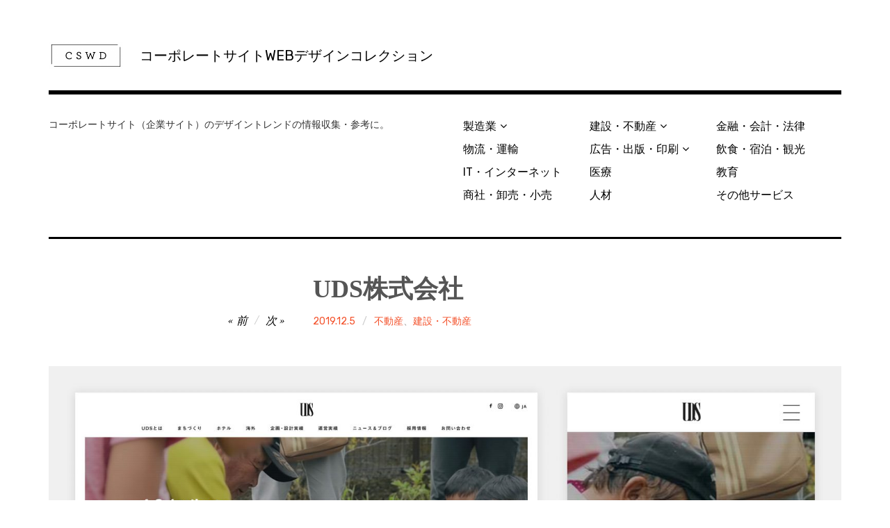

--- FILE ---
content_type: text/html; charset=UTF-8
request_url: https://c-s-w-d.com/2019/12/uds/
body_size: 48231
content:
<!DOCTYPE html>
<html class="no-js" lang="ja"
	prefix="og: https://ogp.me/ns#" >
<head>
<meta charset="UTF-8">
<meta name="viewport" content="width=device-width, initial-scale=1">
<link rel="profile" href="http://gmpg.org/xfn/11">
<link rel="pingback" href="https://c-s-w-d.com/wp/xmlrpc.php">
<title>UDS株式会社 − コーポレートサイトWEBデザインコレクション</title>

		<!-- All in One SEO 4.1.2.3 -->
		<meta name="description" content="UDS株式会社（不動産開発・運営・東京都渋谷区）のコーポレートサイトWebデザインをピックアップ。企業サイト／ホームページ制作の際のデザインや構成の参考に。"/>
		<link rel="canonical" href="https://c-s-w-d.com/2019/12/uds/" />
		<meta property="og:site_name" content="コーポレートサイトWEBデザインコレクション" />
		<meta property="og:type" content="article" />
		<meta property="og:title" content="UDS株式会社 − コーポレートサイトWEBデザインコレクション" />
		<meta property="og:description" content="UDS株式会社（不動産開発・運営・東京都渋谷区）のコーポレートサイトWebデザインをピックアップ。企業サイト／ホームページ制作の際のデザインや構成の参考に。" />
		<meta property="og:url" content="https://c-s-w-d.com/2019/12/uds/" />
		<meta property="og:image" content="https://c-s-w-d.com/wp/wp-content/uploads/2019/12/uds.jpg" />
		<meta property="og:image:secure_url" content="https://c-s-w-d.com/wp/wp-content/uploads/2019/12/uds.jpg" />
		<meta property="og:image:width" content="2400" />
		<meta property="og:image:height" content="1414" />
		<meta property="article:published_time" content="2019-12-05T08:23:41Z" />
		<meta property="article:modified_time" content="2020-01-06T11:53:33Z" />
		<meta name="twitter:card" content="summary_large_image" />
		<meta name="twitter:domain" content="c-s-w-d.com" />
		<meta name="twitter:title" content="UDS株式会社 − コーポレートサイトWEBデザインコレクション" />
		<meta name="twitter:description" content="UDS株式会社（不動産開発・運営・東京都渋谷区）のコーポレートサイトWebデザインをピックアップ。企業サイト／ホームページ制作の際のデザインや構成の参考に。" />
		<meta name="twitter:image" content="https://c-s-w-d.com/wp/wp-content/uploads/2019/12/uds.jpg" />
		<script type="application/ld+json" class="aioseo-schema">
			{"@context":"https:\/\/schema.org","@graph":[{"@type":"WebSite","@id":"https:\/\/c-s-w-d.com\/#website","url":"https:\/\/c-s-w-d.com\/","name":"\u30b3\u30fc\u30dd\u30ec\u30fc\u30c8\u30b5\u30a4\u30c8WEB\u30c7\u30b6\u30a4\u30f3\u30b3\u30ec\u30af\u30b7\u30e7\u30f3","description":"\u30b3\u30fc\u30dd\u30ec\u30fc\u30c8\u30b5\u30a4\u30c8\uff08\u4f01\u696d\u30b5\u30a4\u30c8\uff09\u306e\u30c7\u30b6\u30a4\u30f3\u30c8\u30ec\u30f3\u30c9\u306e\u60c5\u5831\u53ce\u96c6\u30fb\u53c2\u8003\u306b\u3002","publisher":{"@id":"https:\/\/c-s-w-d.com\/#organization"}},{"@type":"Organization","@id":"https:\/\/c-s-w-d.com\/#organization","name":"\u30b3\u30fc\u30dd\u30ec\u30fc\u30c8\u30b5\u30a4\u30c8WEB\u30c7\u30b6\u30a4\u30f3\u30b3\u30ec\u30af\u30b7\u30e7\u30f3","url":"https:\/\/c-s-w-d.com\/","logo":{"@type":"ImageObject","@id":"https:\/\/c-s-w-d.com\/#organizationLogo","url":"https:\/\/c-s-w-d.com\/wp\/wp-content\/uploads\/2019\/12\/cropped-logo_cswd-4.png","width":"213","height":"80"},"image":{"@id":"https:\/\/c-s-w-d.com\/#organizationLogo"}},{"@type":"BreadcrumbList","@id":"https:\/\/c-s-w-d.com\/2019\/12\/uds\/#breadcrumblist","itemListElement":[{"@type":"ListItem","@id":"https:\/\/c-s-w-d.com\/#listItem","position":"1","item":{"@type":"WebPage","@id":"https:\/\/c-s-w-d.com\/","name":"\u30db\u30fc\u30e0","description":"\u4f01\u696d\/\u30b3\u30fc\u30dd\u30ec\u30fc\u30c8\u30b5\u30a4\u30c8\u306eWeb\u30b5\u30a4\u30c8\u5236\u4f5c\u30fb\u30ea\u30cb\u30e5\u30fc\u30a2\u30eb\u306a\u3069\u306e\u969b\u306b\u30c7\u30b6\u30a4\u30f3\u3084\u69cb\u6210\u306e\u53c2\u8003\u306b\u306a\u308a\u305d\u3046\u306a\u4f1a\u793e\u30db\u30fc\u30e0\u30da\u30fc\u30b8\u306e\u4e8b\u4f8b\u3092\u30d4\u30c3\u30af\u30a2\u30c3\u30d7\u3059\u308b\u30ae\u30e3\u30e9\u30ea\u30fc\u30b5\u30a4\u30c8\u3067\u3059\u3002\u696d\u754c\u3084\u4f01\u696d\u898f\u6a21\u304b\u3089\u63a2\u3059\u3053\u3068\u3082\u3067\u304d\u307e\u3059\u3002","url":"https:\/\/c-s-w-d.com\/"},"nextItem":"https:\/\/c-s-w-d.com\/2019\/#listItem"},{"@type":"ListItem","@id":"https:\/\/c-s-w-d.com\/2019\/#listItem","position":"2","item":{"@type":"WebPage","@id":"https:\/\/c-s-w-d.com\/2019\/","name":"2019","url":"https:\/\/c-s-w-d.com\/2019\/"},"nextItem":"https:\/\/c-s-w-d.com\/2019\/12\/#listItem","previousItem":"https:\/\/c-s-w-d.com\/#listItem"},{"@type":"ListItem","@id":"https:\/\/c-s-w-d.com\/2019\/12\/#listItem","position":"3","item":{"@type":"WebPage","@id":"https:\/\/c-s-w-d.com\/2019\/12\/","name":"December","url":"https:\/\/c-s-w-d.com\/2019\/12\/"},"nextItem":"https:\/\/c-s-w-d.com\/2019\/12\/uds\/#listItem","previousItem":"https:\/\/c-s-w-d.com\/2019\/#listItem"},{"@type":"ListItem","@id":"https:\/\/c-s-w-d.com\/2019\/12\/uds\/#listItem","position":"4","item":{"@type":"WebPage","@id":"https:\/\/c-s-w-d.com\/2019\/12\/uds\/","name":"UDS\u682a\u5f0f\u4f1a\u793e","description":"UDS\u682a\u5f0f\u4f1a\u793e\uff08\u4e0d\u52d5\u7523\u958b\u767a\u30fb\u904b\u55b6\u30fb\u6771\u4eac\u90fd\u6e0b\u8c37\u533a\uff09\u306e\u30b3\u30fc\u30dd\u30ec\u30fc\u30c8\u30b5\u30a4\u30c8Web\u30c7\u30b6\u30a4\u30f3\u3092\u30d4\u30c3\u30af\u30a2\u30c3\u30d7\u3002\u4f01\u696d\u30b5\u30a4\u30c8\uff0f\u30db\u30fc\u30e0\u30da\u30fc\u30b8\u5236\u4f5c\u306e\u969b\u306e\u30c7\u30b6\u30a4\u30f3\u3084\u69cb\u6210\u306e\u53c2\u8003\u306b\u3002","url":"https:\/\/c-s-w-d.com\/2019\/12\/uds\/"},"previousItem":"https:\/\/c-s-w-d.com\/2019\/12\/#listItem"}]},{"@type":"Person","@id":"https:\/\/c-s-w-d.com\/author\/thythyc-s-w-d\/#author","url":"https:\/\/c-s-w-d.com\/author\/thythyc-s-w-d\/","name":"thythy@c-s-w-d","image":{"@type":"ImageObject","@id":"https:\/\/c-s-w-d.com\/2019\/12\/uds\/#authorImage","url":"https:\/\/secure.gravatar.com\/avatar\/e110fc00d7968e4aab9f654c3c88771d?s=96&d=mm&r=g","width":"96","height":"96","caption":"thythy@c-s-w-d"}},{"@type":"WebPage","@id":"https:\/\/c-s-w-d.com\/2019\/12\/uds\/#webpage","url":"https:\/\/c-s-w-d.com\/2019\/12\/uds\/","name":"UDS\u682a\u5f0f\u4f1a\u793e \u2212 \u30b3\u30fc\u30dd\u30ec\u30fc\u30c8\u30b5\u30a4\u30c8WEB\u30c7\u30b6\u30a4\u30f3\u30b3\u30ec\u30af\u30b7\u30e7\u30f3","description":"UDS\u682a\u5f0f\u4f1a\u793e\uff08\u4e0d\u52d5\u7523\u958b\u767a\u30fb\u904b\u55b6\u30fb\u6771\u4eac\u90fd\u6e0b\u8c37\u533a\uff09\u306e\u30b3\u30fc\u30dd\u30ec\u30fc\u30c8\u30b5\u30a4\u30c8Web\u30c7\u30b6\u30a4\u30f3\u3092\u30d4\u30c3\u30af\u30a2\u30c3\u30d7\u3002\u4f01\u696d\u30b5\u30a4\u30c8\uff0f\u30db\u30fc\u30e0\u30da\u30fc\u30b8\u5236\u4f5c\u306e\u969b\u306e\u30c7\u30b6\u30a4\u30f3\u3084\u69cb\u6210\u306e\u53c2\u8003\u306b\u3002","inLanguage":"ja","isPartOf":{"@id":"https:\/\/c-s-w-d.com\/#website"},"breadcrumb":{"@id":"https:\/\/c-s-w-d.com\/2019\/12\/uds\/#breadcrumblist"},"author":"https:\/\/c-s-w-d.com\/2019\/12\/uds\/#author","creator":"https:\/\/c-s-w-d.com\/2019\/12\/uds\/#author","image":{"@type":"ImageObject","@id":"https:\/\/c-s-w-d.com\/#mainImage","url":"https:\/\/c-s-w-d.com\/wp\/wp-content\/uploads\/2019\/12\/uds.jpg","width":"2400","height":"1414"},"primaryImageOfPage":{"@id":"https:\/\/c-s-w-d.com\/2019\/12\/uds\/#mainImage"},"datePublished":"2019-12-05T08:23:41+09:00","dateModified":"2020-01-06T11:53:33+09:00"},{"@type":"Article","@id":"https:\/\/c-s-w-d.com\/2019\/12\/uds\/#article","name":"UDS\u682a\u5f0f\u4f1a\u793e \u2212 \u30b3\u30fc\u30dd\u30ec\u30fc\u30c8\u30b5\u30a4\u30c8WEB\u30c7\u30b6\u30a4\u30f3\u30b3\u30ec\u30af\u30b7\u30e7\u30f3","description":"UDS\u682a\u5f0f\u4f1a\u793e\uff08\u4e0d\u52d5\u7523\u958b\u767a\u30fb\u904b\u55b6\u30fb\u6771\u4eac\u90fd\u6e0b\u8c37\u533a\uff09\u306e\u30b3\u30fc\u30dd\u30ec\u30fc\u30c8\u30b5\u30a4\u30c8Web\u30c7\u30b6\u30a4\u30f3\u3092\u30d4\u30c3\u30af\u30a2\u30c3\u30d7\u3002\u4f01\u696d\u30b5\u30a4\u30c8\uff0f\u30db\u30fc\u30e0\u30da\u30fc\u30b8\u5236\u4f5c\u306e\u969b\u306e\u30c7\u30b6\u30a4\u30f3\u3084\u69cb\u6210\u306e\u53c2\u8003\u306b\u3002","headline":"UDS\u682a\u5f0f\u4f1a\u793e","author":{"@id":"https:\/\/c-s-w-d.com\/author\/thythyc-s-w-d\/#author"},"publisher":{"@id":"https:\/\/c-s-w-d.com\/#organization"},"datePublished":"2019-12-05T08:23:41+09:00","dateModified":"2020-01-06T11:53:33+09:00","articleSection":"\u4e0d\u52d5\u7523, \u5efa\u8a2d\u30fb\u4e0d\u52d5\u7523, black, \u52d5\u753b, \u5927\u4f01\u696d","mainEntityOfPage":{"@id":"https:\/\/c-s-w-d.com\/2019\/12\/uds\/#webpage"},"isPartOf":{"@id":"https:\/\/c-s-w-d.com\/2019\/12\/uds\/#webpage"},"image":{"@type":"ImageObject","@id":"https:\/\/c-s-w-d.com\/#articleImage","url":"https:\/\/c-s-w-d.com\/wp\/wp-content\/uploads\/2019\/12\/uds.jpg","width":"2400","height":"1414"}}]}
		</script>
		<script type="text/javascript" >
			window.ga=window.ga||function(){(ga.q=ga.q||[]).push(arguments)};ga.l=+new Date;
			ga('create', "UA-11196337-9", 'auto');
			ga('send', 'pageview');
		</script>
		<script async src="https://www.google-analytics.com/analytics.js"></script>
		<!-- All in One SEO -->

<script>document.documentElement.className = document.documentElement.className.replace("no-js","js");</script>
<link rel='dns-prefetch' href='//fonts.googleapis.com' />
<link rel="alternate" type="application/rss+xml" title="コーポレートサイトWEBデザインコレクション &raquo; フィード" href="https://c-s-w-d.com/feed/" />
<link rel="alternate" type="application/rss+xml" title="コーポレートサイトWEBデザインコレクション &raquo; コメントフィード" href="https://c-s-w-d.com/comments/feed/" />
<link rel='stylesheet' id='wp-block-library-css' href='https://c-s-w-d.com/wp/wp-includes/css/dist/block-library/style.min.css?ver=6.6.4' type='text/css' media='all' />
<style id='wp-block-library-inline-css' type='text/css'>
.has-text-align-justify{text-align:justify;}
</style>
<link rel='stylesheet' id='mediaelement-css' href='https://c-s-w-d.com/wp/wp-includes/js/mediaelement/mediaelementplayer-legacy.min.css?ver=4.2.17' type='text/css' media='all' />
<link rel='stylesheet' id='wp-mediaelement-css' href='https://c-s-w-d.com/wp/wp-includes/js/mediaelement/wp-mediaelement.min.css?ver=6.6.4' type='text/css' media='all' />
<style id='classic-theme-styles-inline-css' type='text/css'>
/*! This file is auto-generated */
.wp-block-button__link{color:#fff;background-color:#32373c;border-radius:9999px;box-shadow:none;text-decoration:none;padding:calc(.667em + 2px) calc(1.333em + 2px);font-size:1.125em}.wp-block-file__button{background:#32373c;color:#fff;text-decoration:none}
</style>
<style id='global-styles-inline-css' type='text/css'>
:root{--wp--preset--aspect-ratio--square: 1;--wp--preset--aspect-ratio--4-3: 4/3;--wp--preset--aspect-ratio--3-4: 3/4;--wp--preset--aspect-ratio--3-2: 3/2;--wp--preset--aspect-ratio--2-3: 2/3;--wp--preset--aspect-ratio--16-9: 16/9;--wp--preset--aspect-ratio--9-16: 9/16;--wp--preset--color--black: #000000;--wp--preset--color--cyan-bluish-gray: #abb8c3;--wp--preset--color--white: #ffffff;--wp--preset--color--pale-pink: #f78da7;--wp--preset--color--vivid-red: #cf2e2e;--wp--preset--color--luminous-vivid-orange: #ff6900;--wp--preset--color--luminous-vivid-amber: #fcb900;--wp--preset--color--light-green-cyan: #7bdcb5;--wp--preset--color--vivid-green-cyan: #00d084;--wp--preset--color--pale-cyan-blue: #8ed1fc;--wp--preset--color--vivid-cyan-blue: #0693e3;--wp--preset--color--vivid-purple: #9b51e0;--wp--preset--gradient--vivid-cyan-blue-to-vivid-purple: linear-gradient(135deg,rgba(6,147,227,1) 0%,rgb(155,81,224) 100%);--wp--preset--gradient--light-green-cyan-to-vivid-green-cyan: linear-gradient(135deg,rgb(122,220,180) 0%,rgb(0,208,130) 100%);--wp--preset--gradient--luminous-vivid-amber-to-luminous-vivid-orange: linear-gradient(135deg,rgba(252,185,0,1) 0%,rgba(255,105,0,1) 100%);--wp--preset--gradient--luminous-vivid-orange-to-vivid-red: linear-gradient(135deg,rgba(255,105,0,1) 0%,rgb(207,46,46) 100%);--wp--preset--gradient--very-light-gray-to-cyan-bluish-gray: linear-gradient(135deg,rgb(238,238,238) 0%,rgb(169,184,195) 100%);--wp--preset--gradient--cool-to-warm-spectrum: linear-gradient(135deg,rgb(74,234,220) 0%,rgb(151,120,209) 20%,rgb(207,42,186) 40%,rgb(238,44,130) 60%,rgb(251,105,98) 80%,rgb(254,248,76) 100%);--wp--preset--gradient--blush-light-purple: linear-gradient(135deg,rgb(255,206,236) 0%,rgb(152,150,240) 100%);--wp--preset--gradient--blush-bordeaux: linear-gradient(135deg,rgb(254,205,165) 0%,rgb(254,45,45) 50%,rgb(107,0,62) 100%);--wp--preset--gradient--luminous-dusk: linear-gradient(135deg,rgb(255,203,112) 0%,rgb(199,81,192) 50%,rgb(65,88,208) 100%);--wp--preset--gradient--pale-ocean: linear-gradient(135deg,rgb(255,245,203) 0%,rgb(182,227,212) 50%,rgb(51,167,181) 100%);--wp--preset--gradient--electric-grass: linear-gradient(135deg,rgb(202,248,128) 0%,rgb(113,206,126) 100%);--wp--preset--gradient--midnight: linear-gradient(135deg,rgb(2,3,129) 0%,rgb(40,116,252) 100%);--wp--preset--font-size--small: 13px;--wp--preset--font-size--medium: 20px;--wp--preset--font-size--large: 36px;--wp--preset--font-size--x-large: 42px;--wp--preset--spacing--20: 0.44rem;--wp--preset--spacing--30: 0.67rem;--wp--preset--spacing--40: 1rem;--wp--preset--spacing--50: 1.5rem;--wp--preset--spacing--60: 2.25rem;--wp--preset--spacing--70: 3.38rem;--wp--preset--spacing--80: 5.06rem;--wp--preset--shadow--natural: 6px 6px 9px rgba(0, 0, 0, 0.2);--wp--preset--shadow--deep: 12px 12px 50px rgba(0, 0, 0, 0.4);--wp--preset--shadow--sharp: 6px 6px 0px rgba(0, 0, 0, 0.2);--wp--preset--shadow--outlined: 6px 6px 0px -3px rgba(255, 255, 255, 1), 6px 6px rgba(0, 0, 0, 1);--wp--preset--shadow--crisp: 6px 6px 0px rgba(0, 0, 0, 1);}:where(.is-layout-flex){gap: 0.5em;}:where(.is-layout-grid){gap: 0.5em;}body .is-layout-flex{display: flex;}.is-layout-flex{flex-wrap: wrap;align-items: center;}.is-layout-flex > :is(*, div){margin: 0;}body .is-layout-grid{display: grid;}.is-layout-grid > :is(*, div){margin: 0;}:where(.wp-block-columns.is-layout-flex){gap: 2em;}:where(.wp-block-columns.is-layout-grid){gap: 2em;}:where(.wp-block-post-template.is-layout-flex){gap: 1.25em;}:where(.wp-block-post-template.is-layout-grid){gap: 1.25em;}.has-black-color{color: var(--wp--preset--color--black) !important;}.has-cyan-bluish-gray-color{color: var(--wp--preset--color--cyan-bluish-gray) !important;}.has-white-color{color: var(--wp--preset--color--white) !important;}.has-pale-pink-color{color: var(--wp--preset--color--pale-pink) !important;}.has-vivid-red-color{color: var(--wp--preset--color--vivid-red) !important;}.has-luminous-vivid-orange-color{color: var(--wp--preset--color--luminous-vivid-orange) !important;}.has-luminous-vivid-amber-color{color: var(--wp--preset--color--luminous-vivid-amber) !important;}.has-light-green-cyan-color{color: var(--wp--preset--color--light-green-cyan) !important;}.has-vivid-green-cyan-color{color: var(--wp--preset--color--vivid-green-cyan) !important;}.has-pale-cyan-blue-color{color: var(--wp--preset--color--pale-cyan-blue) !important;}.has-vivid-cyan-blue-color{color: var(--wp--preset--color--vivid-cyan-blue) !important;}.has-vivid-purple-color{color: var(--wp--preset--color--vivid-purple) !important;}.has-black-background-color{background-color: var(--wp--preset--color--black) !important;}.has-cyan-bluish-gray-background-color{background-color: var(--wp--preset--color--cyan-bluish-gray) !important;}.has-white-background-color{background-color: var(--wp--preset--color--white) !important;}.has-pale-pink-background-color{background-color: var(--wp--preset--color--pale-pink) !important;}.has-vivid-red-background-color{background-color: var(--wp--preset--color--vivid-red) !important;}.has-luminous-vivid-orange-background-color{background-color: var(--wp--preset--color--luminous-vivid-orange) !important;}.has-luminous-vivid-amber-background-color{background-color: var(--wp--preset--color--luminous-vivid-amber) !important;}.has-light-green-cyan-background-color{background-color: var(--wp--preset--color--light-green-cyan) !important;}.has-vivid-green-cyan-background-color{background-color: var(--wp--preset--color--vivid-green-cyan) !important;}.has-pale-cyan-blue-background-color{background-color: var(--wp--preset--color--pale-cyan-blue) !important;}.has-vivid-cyan-blue-background-color{background-color: var(--wp--preset--color--vivid-cyan-blue) !important;}.has-vivid-purple-background-color{background-color: var(--wp--preset--color--vivid-purple) !important;}.has-black-border-color{border-color: var(--wp--preset--color--black) !important;}.has-cyan-bluish-gray-border-color{border-color: var(--wp--preset--color--cyan-bluish-gray) !important;}.has-white-border-color{border-color: var(--wp--preset--color--white) !important;}.has-pale-pink-border-color{border-color: var(--wp--preset--color--pale-pink) !important;}.has-vivid-red-border-color{border-color: var(--wp--preset--color--vivid-red) !important;}.has-luminous-vivid-orange-border-color{border-color: var(--wp--preset--color--luminous-vivid-orange) !important;}.has-luminous-vivid-amber-border-color{border-color: var(--wp--preset--color--luminous-vivid-amber) !important;}.has-light-green-cyan-border-color{border-color: var(--wp--preset--color--light-green-cyan) !important;}.has-vivid-green-cyan-border-color{border-color: var(--wp--preset--color--vivid-green-cyan) !important;}.has-pale-cyan-blue-border-color{border-color: var(--wp--preset--color--pale-cyan-blue) !important;}.has-vivid-cyan-blue-border-color{border-color: var(--wp--preset--color--vivid-cyan-blue) !important;}.has-vivid-purple-border-color{border-color: var(--wp--preset--color--vivid-purple) !important;}.has-vivid-cyan-blue-to-vivid-purple-gradient-background{background: var(--wp--preset--gradient--vivid-cyan-blue-to-vivid-purple) !important;}.has-light-green-cyan-to-vivid-green-cyan-gradient-background{background: var(--wp--preset--gradient--light-green-cyan-to-vivid-green-cyan) !important;}.has-luminous-vivid-amber-to-luminous-vivid-orange-gradient-background{background: var(--wp--preset--gradient--luminous-vivid-amber-to-luminous-vivid-orange) !important;}.has-luminous-vivid-orange-to-vivid-red-gradient-background{background: var(--wp--preset--gradient--luminous-vivid-orange-to-vivid-red) !important;}.has-very-light-gray-to-cyan-bluish-gray-gradient-background{background: var(--wp--preset--gradient--very-light-gray-to-cyan-bluish-gray) !important;}.has-cool-to-warm-spectrum-gradient-background{background: var(--wp--preset--gradient--cool-to-warm-spectrum) !important;}.has-blush-light-purple-gradient-background{background: var(--wp--preset--gradient--blush-light-purple) !important;}.has-blush-bordeaux-gradient-background{background: var(--wp--preset--gradient--blush-bordeaux) !important;}.has-luminous-dusk-gradient-background{background: var(--wp--preset--gradient--luminous-dusk) !important;}.has-pale-ocean-gradient-background{background: var(--wp--preset--gradient--pale-ocean) !important;}.has-electric-grass-gradient-background{background: var(--wp--preset--gradient--electric-grass) !important;}.has-midnight-gradient-background{background: var(--wp--preset--gradient--midnight) !important;}.has-small-font-size{font-size: var(--wp--preset--font-size--small) !important;}.has-medium-font-size{font-size: var(--wp--preset--font-size--medium) !important;}.has-large-font-size{font-size: var(--wp--preset--font-size--large) !important;}.has-x-large-font-size{font-size: var(--wp--preset--font-size--x-large) !important;}
:where(.wp-block-post-template.is-layout-flex){gap: 1.25em;}:where(.wp-block-post-template.is-layout-grid){gap: 1.25em;}
:where(.wp-block-columns.is-layout-flex){gap: 2em;}:where(.wp-block-columns.is-layout-grid){gap: 2em;}
:root :where(.wp-block-pullquote){font-size: 1.5em;line-height: 1.6;}
</style>
<link rel='stylesheet' id='rebalance-fonts-css' href='https://fonts.googleapis.com/css?family=Rubik%3A400%2C500%2C700%2C900%2C400italic%2C700italic%7CLibre+Baskerville%3A700%2C900%2C400italic&#038;subset=latin%2Clatin-ext' type='text/css' media='all' />
<link rel='stylesheet' id='font-awesome-css' href='https://c-s-w-d.com/wp/wp-content/themes/rebalance/font-awesome/font-awesome.css?ver=20151022' type='text/css' media='all' />
<link rel='stylesheet' id='rebalance-style-css' href='https://c-s-w-d.com/wp/wp-content/themes/rebalance/style.css?ver=6.6.4' type='text/css' media='all' />
<style id='rebalance-style-inline-css' type='text/css'>
.entry-meta .author { clip: rect(1px, 1px, 1px, 1px); height: 1px; position: absolute; overflow: hidden; width: 1px; }
</style>
<link rel='stylesheet' id='jetpack_css-css' href='https://c-s-w-d.com/wp/wp-content/plugins/jetpack/css/jetpack.css?ver=10.0.2' type='text/css' media='all' />
<script type="text/javascript" src="https://c-s-w-d.com/wp/wp-includes/js/jquery/jquery.min.js?ver=3.7.1" id="jquery-core-js"></script>
<script type="text/javascript" src="https://c-s-w-d.com/wp/wp-includes/js/jquery/jquery-migrate.min.js?ver=3.4.1" id="jquery-migrate-js"></script>
<link rel="https://api.w.org/" href="https://c-s-w-d.com/wp-json/" /><link rel="alternate" title="JSON" type="application/json" href="https://c-s-w-d.com/wp-json/wp/v2/posts/165" /><link rel="EditURI" type="application/rsd+xml" title="RSD" href="https://c-s-w-d.com/wp/xmlrpc.php?rsd" />
<meta name="generator" content="WordPress 6.6.4" />
<link rel='shortlink' href='https://c-s-w-d.com/?p=165' />
<link rel="alternate" title="oEmbed (JSON)" type="application/json+oembed" href="https://c-s-w-d.com/wp-json/oembed/1.0/embed?url=https%3A%2F%2Fc-s-w-d.com%2F2019%2F12%2Fuds%2F" />
<link rel="alternate" title="oEmbed (XML)" type="text/xml+oembed" href="https://c-s-w-d.com/wp-json/oembed/1.0/embed?url=https%3A%2F%2Fc-s-w-d.com%2F2019%2F12%2Fuds%2F&#038;format=xml" />
<style type='text/css'>img#wpstats{display:none}</style>
					<style type="text/css">
				/* If html does not have either class, do not show lazy loaded images. */
				html:not( .jetpack-lazy-images-js-enabled ):not( .js ) .jetpack-lazy-image {
					display: none;
				}
			</style>
			<script>
				document.documentElement.classList.add(
					'jetpack-lazy-images-js-enabled'
				);
			</script>
		<link rel="icon" href="https://c-s-w-d.com/wp/wp-content/uploads/2019/12/cropped-favicon-32x32.png" sizes="32x32" />
<link rel="icon" href="https://c-s-w-d.com/wp/wp-content/uploads/2019/12/cropped-favicon-192x192.png" sizes="192x192" />
<link rel="apple-touch-icon" href="https://c-s-w-d.com/wp/wp-content/uploads/2019/12/cropped-favicon-180x180.png" />
<meta name="msapplication-TileImage" content="https://c-s-w-d.com/wp/wp-content/uploads/2019/12/cropped-favicon-270x270.png" />
		<style type="text/css" id="wp-custom-css">
			body{font-family: "Rubik", "Yu Gothic Medium", "游ゴシック Medium", YuGothic, "游ゴシック体", "ヒラギノ角ゴ Pro W3", "メイリオ", sans-serif;}
.card .entry-content{display:none;}
.site-footer .site-info{display:none;}
.site-title{font-size:20px; line-height:1.4; font-family: "Rubik", "Yu Gothic Medium", "游ゴシック Medium", YuGothic, "游ゴシック体", "ヒラギノ角ゴ Pro W3", "メイリオ", sans-serif; font-weight:normal; color:#333;}
.site-description{font-style:normal;font-size:14px;font-family:"ヒラギノ明朝 ProN W3", "Hiragino Mincho ProN", 游明朝, YuMincho, HG明朝E, "ＭＳ Ｐ明朝", "ＭＳ 明朝", serif; color:#333;}
h1, h2, h3, h4, h5, h6{font-family:"ヒラギノ明朝 ProN W3", "Hiragino Mincho ProN", 游明朝, YuMincho, HG明朝E, "ＭＳ Ｐ明朝", "ＭＳ 明朝", serif;}
.card .entry-title{font-size:18px;}
.textwidget p{font-size:14px;line-height:1.6;}
#infinite-handle span button{background:#eee; padding:8px 0;}
#infinite-handle span button:focus, #infinite-handle span button:hover{background:#e1e1e1; padding:8px 0;}
.company_name{font-weight:bold;font-size:18px;margin-bottom:20px;}
.company_profile {margin-bottom:30px;}
.company_profile dl{overflow:hidden;margin:0 0 10px 0;width:100%;font-size:15px;}
.company_profile dl dt{float:left;width:110px;}
.company_profile dl dd{margin-bottom:0;}
.company_profile_color_square{float:left;width:14px;height:14px;margin:4px 6px 0 0;}
.site-logo, .custom-logo { height: 40px; width: auto;}
.entry-meta .entry-tags {font-size:13px;}		</style>
		</head>

<body class="post-template-default single single-post postid-165 single-format-standard wp-custom-logo author-hidden">
<div id="page" class="site">
	<a class="skip-link screen-reader-text" href="#content">コンテンツへ移動</a>

	<header id="masthead" class="site-header" role="banner">
		<div class="col-width header-wrap">
						<div class="site-heading">
				<div class="site-branding">
					<a href="https://c-s-w-d.com/" class="custom-logo-link" rel="home"><img width="213" height="80" src="https://c-s-w-d.com/wp/wp-content/uploads/2019/12/cropped-logo_cswd-4.png" class="custom-logo jetpack-lazy-image" alt="コーポレートサイトWEBデザインコレクション" decoding="async" data-lazy-src="https://c-s-w-d.com/wp/wp-content/uploads/2019/12/cropped-logo_cswd-4.png?is-pending-load=1" srcset="[data-uri]" /></a>											<p class="site-title"><a href="https://c-s-w-d.com/" rel="home">コーポレートサイトWEBデザインコレクション</a></p>
									</div><!-- .site-branding -->
							</div><!-- .site-heading -->
		</div>
		<div class="col-width sub-header-wrap">

							<p class="site-description">コーポレートサイト（企業サイト）のデザイントレンドの情報収集・参考に。</p>
			
						<nav id="site-navigation" class="main-navigation" role="navigation">
				<button class="menu-toggle" aria-controls="header-menu" aria-expanded="false" data-close-text="閉じる">メニュー</button>
				<div class="menu-%e6%a5%ad%e7%a8%ae-container"><ul id="header-menu" class="menu"><li id="menu-item-48" class="menu-item menu-item-type-taxonomy menu-item-object-category menu-item-has-children menu-item-48"><a href="https://c-s-w-d.com/category/manufacturing/">製造業</a>
<ul class="sub-menu">
	<li id="menu-item-49" class="menu-item menu-item-type-taxonomy menu-item-object-category menu-item-49"><a href="https://c-s-w-d.com/category/manufacturing/machine/">機械・各種機器</a></li>
	<li id="menu-item-119" class="menu-item menu-item-type-taxonomy menu-item-object-category menu-item-119"><a href="https://c-s-w-d.com/category/manufacturing/steel_metal/">鉄鋼・金属</a></li>
	<li id="menu-item-169" class="menu-item menu-item-type-taxonomy menu-item-object-category menu-item-169"><a href="https://c-s-w-d.com/category/manufacturing/chemical/">化学製品</a></li>
	<li id="menu-item-200" class="menu-item menu-item-type-taxonomy menu-item-object-category menu-item-200"><a href="https://c-s-w-d.com/category/manufacturing/textile_apparel/">繊維・衣料</a></li>
	<li id="menu-item-201" class="menu-item menu-item-type-taxonomy menu-item-object-category menu-item-201"><a href="https://c-s-w-d.com/category/manufacturing/food/">食品</a></li>
	<li id="menu-item-274" class="menu-item menu-item-type-taxonomy menu-item-object-category menu-item-274"><a href="https://c-s-w-d.com/category/manufacturing/others/">その他製造業</a></li>
</ul>
</li>
<li id="menu-item-35" class="menu-item menu-item-type-taxonomy menu-item-object-category menu-item-35"><a href="https://c-s-w-d.com/category/logistics/">物流・運輸</a></li>
<li id="menu-item-36" class="menu-item menu-item-type-taxonomy menu-item-object-category menu-item-36"><a href="https://c-s-w-d.com/category/it_internet/">IT・インターネット</a></li>
<li id="menu-item-120" class="menu-item menu-item-type-taxonomy menu-item-object-category menu-item-120"><a href="https://c-s-w-d.com/category/trade_wholesale_retail/">商社・卸売・小売</a></li>
<li id="menu-item-128" class="menu-item menu-item-type-taxonomy menu-item-object-category current-post-ancestor current-menu-parent current-post-parent menu-item-has-children menu-item-128"><a href="https://c-s-w-d.com/category/construction_real-estate/">建設・不動産</a>
<ul class="sub-menu">
	<li id="menu-item-131" class="menu-item menu-item-type-taxonomy menu-item-object-category menu-item-131"><a href="https://c-s-w-d.com/category/construction_real-estate/construction/">建設</a></li>
	<li id="menu-item-555" class="menu-item menu-item-type-taxonomy menu-item-object-category menu-item-555"><a href="https://c-s-w-d.com/category/construction_real-estate/%e5%bb%ba%e7%af%89%e3%83%bb%e8%a8%ad%e8%a8%88/">建築・設計</a></li>
	<li id="menu-item-130" class="menu-item menu-item-type-taxonomy menu-item-object-category current-post-ancestor current-menu-parent current-post-parent menu-item-130"><a href="https://c-s-w-d.com/category/construction_real-estate/real-estate/">不動産</a></li>
</ul>
</li>
<li id="menu-item-255" class="menu-item menu-item-type-taxonomy menu-item-object-category menu-item-has-children menu-item-255"><a href="https://c-s-w-d.com/category/ad_pub_print/">広告・出版・印刷</a>
<ul class="sub-menu">
	<li id="menu-item-114" class="menu-item menu-item-type-taxonomy menu-item-object-category menu-item-114"><a href="https://c-s-w-d.com/category/ad_pub_print/advertise_design/">広告・デザイン</a></li>
	<li id="menu-item-256" class="menu-item menu-item-type-taxonomy menu-item-object-category menu-item-256"><a href="https://c-s-w-d.com/category/ad_pub_print/pub_print/">出版・印刷</a></li>
	<li id="menu-item-770" class="menu-item menu-item-type-taxonomy menu-item-object-category menu-item-770"><a href="https://c-s-w-d.com/category/ad_pub_print/sp_marketing/">販促・マーケティング</a></li>
</ul>
</li>
<li id="menu-item-113" class="menu-item menu-item-type-taxonomy menu-item-object-category menu-item-113"><a href="https://c-s-w-d.com/category/medical-care/">医療</a></li>
<li id="menu-item-129" class="menu-item menu-item-type-taxonomy menu-item-object-category menu-item-129"><a href="https://c-s-w-d.com/category/hr/">人材</a></li>
<li id="menu-item-415" class="menu-item menu-item-type-taxonomy menu-item-object-category menu-item-415"><a href="https://c-s-w-d.com/category/finance_account_law/">金融・会計・法律</a></li>
<li id="menu-item-425" class="menu-item menu-item-type-taxonomy menu-item-object-category menu-item-425"><a href="https://c-s-w-d.com/category/restaurant_hotel_tourism/">飲食・宿泊・観光</a></li>
<li id="menu-item-441" class="menu-item menu-item-type-taxonomy menu-item-object-category menu-item-441"><a href="https://c-s-w-d.com/category/education/">教育</a></li>
<li id="menu-item-727" class="menu-item menu-item-type-taxonomy menu-item-object-category menu-item-727"><a href="https://c-s-w-d.com/category/service/">その他サービス</a></li>
</ul></div>			</nav><!-- #site-navigation -->
			
		</div><!-- .col-width -->
	</header><!-- #masthead -->

	<div id="content" class="site-content clear">
		<div class="col-width">

	<div id="primary" class="content-area">
		<main id="main" class="site-main" role="main">

		
			
<article id="post-165" class="post-165 post type-post status-publish format-standard has-post-thumbnail hentry category-real-estate category-construction_real-estate tag-black tag-38 tag-11 clear-fix ">

	<header class="entry-header">
		<h1 class="entry-title">UDS株式会社</h1>
		<div class="entry-meta">
			<span class="author vcard"><a class="url fn n" href="https://c-s-w-d.com/author/thythyc-s-w-d/">thythy@c-s-w-d</a></span><span class="entry-tags-date"><a href="https://c-s-w-d.com/2019/12/uds/" rel="bookmark"><time class="entry-date published" datetime="2019-12-05T17:23:41+09:00">2019.12.5</time><time class="updated" datetime="2020-01-06T20:53:33+09:00">2020.1.6</time></a></span><span class="entry-categories"><a href="https://c-s-w-d.com/category/construction_real-estate/real-estate/" rel="tag">不動産</a>、<a href="https://c-s-w-d.com/category/construction_real-estate/" rel="tag">建設・不動産</a></span>		</div><!-- .entry-meta -->

		
	<nav class="navigation post-navigation" aria-label="投稿">
		<h2 class="screen-reader-text">投稿ナビゲーション</h2>
		<div class="nav-links"><div class="nav-previous"><a href="https://c-s-w-d.com/2019/12/mitsuboshi-shokai/" rel="prev"><span class="meta-nav" aria-hidden="true">前</span></a></div><div class="nav-next"><a href="https://c-s-w-d.com/2019/12/sou/" rel="next"><span class="meta-nav" aria-hidden="true">次</span></a></div></div>
	</nav>	</header><!-- .entry-header -->

		<div class="post-hero-image clear-fix">
		<figure class="entry-image">
			<img width="2400" height="1414" src="https://c-s-w-d.com/wp/wp-content/uploads/2019/12/uds.jpg" class="attachment-full size-full wp-post-image jetpack-lazy-image" alt="UDS株式会社" decoding="async" data-lazy-srcset="https://c-s-w-d.com/wp/wp-content/uploads/2019/12/uds.jpg 2400w, https://c-s-w-d.com/wp/wp-content/uploads/2019/12/uds-300x177.jpg 300w, https://c-s-w-d.com/wp/wp-content/uploads/2019/12/uds-1024x603.jpg 1024w, https://c-s-w-d.com/wp/wp-content/uploads/2019/12/uds-768x452.jpg 768w, https://c-s-w-d.com/wp/wp-content/uploads/2019/12/uds-1536x905.jpg 1536w, https://c-s-w-d.com/wp/wp-content/uploads/2019/12/uds-2048x1207.jpg 2048w, https://c-s-w-d.com/wp/wp-content/uploads/2019/12/uds-720x424.jpg 720w, https://c-s-w-d.com/wp/wp-content/uploads/2019/12/uds-560x330.jpg 560w" data-lazy-sizes="(max-width: 2400px) 100vw, 2400px" data-lazy-src="https://c-s-w-d.com/wp/wp-content/uploads/2019/12/uds.jpg?is-pending-load=1" srcset="[data-uri]" />		</figure>
	</div><!-- .post-hero-image -->
	
	<div class="entry-content">
		
<div class="company_name"><a href="https://www.uds-net.co.jp/" target="_blank" rel="noopener noreferrer">UDS株式会社</a></div>
<div class="company_profile">
<dl>
<dt>英語社名</dt>
<dd>UDS Ltd.</dd>
</dl>
<div class="company_profile">
<dl>
<dt>業種</dt>
<dd>不動産開発・運営</dd>
</dl>
<dl>
<dt>所在地</dt>
<dd>東京都渋谷区</dd>
</dl>
<dl>
<dt>設立年</dt>
<dd>2009年</dd>
</dl>
<dl>
<dt>資本金</dt>
<dd>3億7,500万円</dd>
</dl>
<dl>
<dt>従業員数</dt>
<dd>924名（連結）</dd>
</dl>
<dl class="company_profile_color">
<dt>キーカラー</dt>
<dd><div class="company_profile_color_square" style="background-color:#1f1f1f;"></div><span>#1f1f1f</span></dd>
</dl>
</div>

<div id='jp-relatedposts' class='jp-relatedposts' >
	<h3 class="jp-relatedposts-headline"><em>関連</em></h3>
</div>			</div><!-- .entry-content -->

	<footer class="entry-footer">
		<div class="entry-meta">
			<span class="entry-tags"><a href="https://c-s-w-d.com/tag/black/" rel="tag">black</a>・<a href="https://c-s-w-d.com/tag/%e5%8b%95%e7%94%bb/" rel="tag">動画</a>・<a href="https://c-s-w-d.com/tag/%e5%a4%a7%e4%bc%81%e6%a5%ad/" rel="tag">大企業</a></span>		</div>
	</footer><!-- .entry-footer -->

</article><!-- #post-## -->


	<nav class="navigation post-navigation" aria-label="投稿">
		<h2 class="screen-reader-text">投稿ナビゲーション</h2>
		<div class="nav-links"><div class="nav-previous"><a href="https://c-s-w-d.com/2019/12/mitsuboshi-shokai/" rel="prev"><span class="meta-nav" aria-hidden="true">前</span> <span class="meta-nav-title">株式会社三星商会</span></a></div><div class="nav-next"><a href="https://c-s-w-d.com/2019/12/sou/" rel="next"><span class="meta-nav" aria-hidden="true">次</span> <span class="meta-nav-title">株式会社SOU</span> </a></div></div>
	</nav>
			
		
		</main><!-- #main -->
	</div><!-- #primary -->


<div id="secondary" class="widget-area" role="complementary">
	<aside id="categories-4" class="widget widget_categories"><h2 class="widget-title">業界</h2>
			<ul>
					<li class="cat-item cat-item-3"><a href="https://c-s-w-d.com/category/it_internet/">IT・インターネット</a> (49)
</li>
	<li class="cat-item cat-item-52"><a href="https://c-s-w-d.com/category/service/">その他サービス</a> (2)
</li>
	<li class="cat-item cat-item-20"><a href="https://c-s-w-d.com/category/hr/">人材</a> (14)
</li>
	<li class="cat-item cat-item-8"><a href="https://c-s-w-d.com/category/medical-care/">医療</a> (5)
</li>
	<li class="cat-item cat-item-17"><a href="https://c-s-w-d.com/category/trade_wholesale_retail/">商社・卸売・小売</a> (26)
</li>
	<li class="cat-item cat-item-33"><a href="https://c-s-w-d.com/category/ad_pub_print/">広告・出版・印刷</a> (26)
<ul class='children'>
	<li class="cat-item cat-item-34"><a href="https://c-s-w-d.com/category/ad_pub_print/pub_print/">出版・印刷</a> (5)
</li>
	<li class="cat-item cat-item-9"><a href="https://c-s-w-d.com/category/ad_pub_print/advertise_design/">広告・デザイン</a> (15)
</li>
	<li class="cat-item cat-item-54"><a href="https://c-s-w-d.com/category/ad_pub_print/sp_marketing/">販促・マーケティング</a> (7)
</li>
</ul>
</li>
	<li class="cat-item cat-item-21"><a href="https://c-s-w-d.com/category/construction_real-estate/">建設・不動産</a> (25)
<ul class='children'>
	<li class="cat-item cat-item-23"><a href="https://c-s-w-d.com/category/construction_real-estate/real-estate/">不動産</a> (10)
</li>
	<li class="cat-item cat-item-45"><a href="https://c-s-w-d.com/category/construction_real-estate/%e5%bb%ba%e7%af%89%e3%83%bb%e8%a8%ad%e8%a8%88/">建築・設計</a> (7)
</li>
	<li class="cat-item cat-item-24"><a href="https://c-s-w-d.com/category/construction_real-estate/construction/">建設</a> (11)
</li>
</ul>
</li>
	<li class="cat-item cat-item-44"><a href="https://c-s-w-d.com/category/education/">教育</a> (4)
</li>
	<li class="cat-item cat-item-4"><a href="https://c-s-w-d.com/category/logistics/">物流・運輸</a> (8)
</li>
	<li class="cat-item cat-item-6"><a href="https://c-s-w-d.com/category/manufacturing/">製造業</a> (53)
<ul class='children'>
	<li class="cat-item cat-item-32"><a href="https://c-s-w-d.com/category/manufacturing/others/">その他製造業</a> (7)
</li>
	<li class="cat-item cat-item-25"><a href="https://c-s-w-d.com/category/manufacturing/chemical/">化学製品</a> (9)
</li>
	<li class="cat-item cat-item-7"><a href="https://c-s-w-d.com/category/manufacturing/machine/">機械・各種機器</a> (22)
</li>
	<li class="cat-item cat-item-29"><a href="https://c-s-w-d.com/category/manufacturing/textile_apparel/">繊維・衣料</a> (8)
</li>
	<li class="cat-item cat-item-18"><a href="https://c-s-w-d.com/category/manufacturing/steel_metal/">鉄鋼・金属</a> (5)
</li>
	<li class="cat-item cat-item-31"><a href="https://c-s-w-d.com/category/manufacturing/food/">食品</a> (6)
</li>
</ul>
</li>
	<li class="cat-item cat-item-42"><a href="https://c-s-w-d.com/category/finance_account_law/">金融・会計・法律</a> (6)
</li>
	<li class="cat-item cat-item-35"><a href="https://c-s-w-d.com/category/restaurant_hotel_tourism/">飲食・宿泊・観光</a> (12)
</li>
			</ul>

			</aside><aside id="tag_cloud-2" class="widget widget_tag_cloud"><h2 class="widget-title">タグ</h2><div class="tagcloud"><a href="https://c-s-w-d.com/tag/black/" class="tag-cloud-link tag-link-12 tag-link-position-1" style="font-size: 20.423841059603pt;" aria-label="black (43個の項目)">black</a>
<a href="https://c-s-w-d.com/tag/blue/" class="tag-cloud-link tag-link-10 tag-link-position-2" style="font-size: 21.53642384106pt;" aria-label="blue (57個の項目)">blue</a>
<a href="https://c-s-w-d.com/tag/gold/" class="tag-cloud-link tag-link-40 tag-link-position-3" style="font-size: 10.781456953642pt;" aria-label="gold (3個の項目)">gold</a>
<a href="https://c-s-w-d.com/tag/gray/" class="tag-cloud-link tag-link-48 tag-link-position-4" style="font-size: 10.781456953642pt;" aria-label="gray (3個の項目)">gray</a>
<a href="https://c-s-w-d.com/tag/green/" class="tag-cloud-link tag-link-22 tag-link-position-5" style="font-size: 18.940397350993pt;" aria-label="green (29個の項目)">green</a>
<a href="https://c-s-w-d.com/tag/navy/" class="tag-cloud-link tag-link-27 tag-link-position-6" style="font-size: 17.456953642384pt;" aria-label="navy (20個の項目)">navy</a>
<a href="https://c-s-w-d.com/tag/orange/" class="tag-cloud-link tag-link-28 tag-link-position-7" style="font-size: 13.562913907285pt;" aria-label="orange (7個の項目)">orange</a>
<a href="https://c-s-w-d.com/tag/purple/" class="tag-cloud-link tag-link-43 tag-link-position-8" style="font-size: 12.450331125828pt;" aria-label="purple (5個の項目)">purple</a>
<a href="https://c-s-w-d.com/tag/red-2/" class="tag-cloud-link tag-link-15 tag-link-position-9" style="font-size: 18.476821192053pt;" aria-label="red (26個の項目)">red</a>
<a href="https://c-s-w-d.com/tag/white/" class="tag-cloud-link tag-link-50 tag-link-position-10" style="font-size: 14.026490066225pt;" aria-label="white (8個の項目)">white</a>
<a href="https://c-s-w-d.com/tag/yellow/" class="tag-cloud-link tag-link-30 tag-link-position-11" style="font-size: 13.562913907285pt;" aria-label="yellow (7個の項目)">yellow</a>
<a href="https://c-s-w-d.com/tag/%e3%82%a2%e3%83%8b%e3%83%a1%e3%83%bc%e3%82%b7%e3%83%a7%e3%83%b3/" class="tag-cloud-link tag-link-39 tag-link-position-12" style="font-size: 10.781456953642pt;" aria-label="アニメーション (3個の項目)">アニメーション</a>
<a href="https://c-s-w-d.com/tag/%e3%82%a4%e3%83%a9%e3%82%b9%e3%83%88/" class="tag-cloud-link tag-link-51 tag-link-position-13" style="font-size: 12.450331125828pt;" aria-label="イラスト (5個の項目)">イラスト</a>
<a href="https://c-s-w-d.com/tag/%e3%82%b7%e3%83%b3%e3%82%b0%e3%83%ab%e3%83%9a%e3%83%bc%e3%82%b8/" class="tag-cloud-link tag-link-53 tag-link-position-14" style="font-size: 8pt;" aria-label="シングルページ (1個の項目)">シングルページ</a>
<a href="https://c-s-w-d.com/tag/%e3%82%b9%e3%82%bf%e3%83%bc%e3%83%88%e3%82%a2%e3%83%83%e3%83%97/" class="tag-cloud-link tag-link-37 tag-link-position-15" style="font-size: 19.311258278146pt;" aria-label="スタートアップ (32個の項目)">スタートアップ</a>
<a href="https://c-s-w-d.com/tag/%e3%83%95%e3%82%a1%e3%83%83%e3%82%b7%e3%83%a7%e3%83%b3/" class="tag-cloud-link tag-link-47 tag-link-position-16" style="font-size: 13.099337748344pt;" aria-label="ファッション (6個の項目)">ファッション</a>
<a href="https://c-s-w-d.com/tag/%e4%b8%ad%e5%b0%8f%e4%bc%81%e6%a5%ad/" class="tag-cloud-link tag-link-26 tag-link-position-17" style="font-size: 20.145695364238pt;" aria-label="中小企業 (40個の項目)">中小企業</a>
<a href="https://c-s-w-d.com/tag/%e5%8b%95%e7%94%bb/" class="tag-cloud-link tag-link-38 tag-link-position-18" style="font-size: 19.033112582781pt;" aria-label="動画 (30個の項目)">動画</a>
<a href="https://c-s-w-d.com/tag/%e5%92%8c/" class="tag-cloud-link tag-link-36 tag-link-position-19" style="font-size: 11.708609271523pt;" aria-label="和 (4個の項目)">和</a>
<a href="https://c-s-w-d.com/tag/%e5%a4%96%e8%b3%87%e7%b3%bb/" class="tag-cloud-link tag-link-41 tag-link-position-20" style="font-size: 9.6688741721854pt;" aria-label="外資系 (2個の項目)">外資系</a>
<a href="https://c-s-w-d.com/tag/%e5%a4%a7%e4%bc%81%e6%a5%ad/" class="tag-cloud-link tag-link-11 tag-link-position-21" style="font-size: 21.165562913907pt;" aria-label="大企業 (52個の項目)">大企業</a>
<a href="https://c-s-w-d.com/tag/%e5%b7%a8%e5%a4%a7%e4%bc%81%e6%a5%ad/" class="tag-cloud-link tag-link-19 tag-link-position-22" style="font-size: 16.344370860927pt;" aria-label="巨大企業 (15個の項目)">巨大企業</a>
<a href="https://c-s-w-d.com/tag/%e6%ba%96%e5%a4%a7%e6%89%8b%e4%bc%81%e6%a5%ad/" class="tag-cloud-link tag-link-16 tag-link-position-23" style="font-size: 22pt;" aria-label="準大手企業 (64個の項目)">準大手企業</a></div>
</aside><aside id="text-3" class="widget widget_text">			<div class="textwidget"><p>企業/コーポレートサイトのデザインの参考となるようなWebサイトの情報収集をしています。現在試験運用中です。ご了承ください。<strong><a href="https://c-s-w-d.com/about/">→このサイトについて</a></strong></p>
</div>
		</aside><aside id="search-2" class="widget widget_search"><form role="search" method="get" class="search-form" action="https://c-s-w-d.com/">
				<label>
					<span class="screen-reader-text">検索:</span>
					<input type="search" class="search-field" placeholder="検索&hellip;" value="" name="s" />
				</label>
				<input type="submit" class="search-submit" value="検索" />
			</form></aside><aside id="text-4" class="widget widget_text"><h2 class="widget-title">アーカイブ</h2>			<div class="textwidget"><ul>
<li><a href="/2020/">2020年</a></li>
<li><a href="/2019/">2019年</a></li>
</ul>
</div>
		</aside></div><!-- #secondary -->

			<footer id="colophon" class="site-footer" role="contentinfo">
				<div class="site-info">
					<a href="https://ja.wordpress.org/">Proudly powered by WordPress</a>
					<br>
					Theme: Rebalance by <a href="http://wordpress.com/themes/rebalance/" rel="designer">WordPress.com</a>.				</div><!-- .site-info -->
			</footer><!-- #colophon -->

		</div><!-- .col-width -->
	</div><!-- #content -->

</div><!-- #page -->

<script type="text/javascript" src="https://c-s-w-d.com/wp/wp-content/themes/rebalance/js/columnlist.js?ver=20151120" id="columnlist-js"></script>
<script type="text/javascript" id="rebalance-navigation-js-extra">
/* <![CDATA[ */
var rebalanceScreenReaderText = {"expand":"\u30b5\u30d6\u30e1\u30cb\u30e5\u30fc\u3092\u5c55\u958b","collapse":"\u30b5\u30d6\u30e1\u30cb\u30e5\u30fc\u3092\u9589\u3058\u308b"};
/* ]]> */
</script>
<script type="text/javascript" src="https://c-s-w-d.com/wp/wp-content/themes/rebalance/js/navigation.js?ver=20151112" id="rebalance-navigation-js"></script>
<script type="text/javascript" src="https://c-s-w-d.com/wp/wp-includes/js/imagesloaded.min.js?ver=5.0.0" id="imagesloaded-js"></script>
<script type="text/javascript" src="https://c-s-w-d.com/wp/wp-includes/js/masonry.min.js?ver=4.2.2" id="masonry-js"></script>
<script type="text/javascript" id="rebalance-theme-scripts-js-extra">
/* <![CDATA[ */
var Rebalance = {"is_rtl":"0"};
/* ]]> */
</script>
<script type="text/javascript" src="https://c-s-w-d.com/wp/wp-content/themes/rebalance/js/scripts.js?ver=20151130" id="rebalance-theme-scripts-js"></script>
<script type="text/javascript" src="https://c-s-w-d.com/wp/wp-content/themes/rebalance/js/skip-link-focus-fix.js?ver=20151112" id="rebalance-skip-link-focus-fix-js"></script>
<script type="text/javascript" src="https://c-s-w-d.com/wp/wp-content/plugins/jetpack/vendor/automattic/jetpack-lazy-images/src/../dist/intersection-observer.js?ver=1.1.3" id="jetpack-lazy-images-polyfill-intersectionobserver-js"></script>
<script type="text/javascript" id="jetpack-lazy-images-js-extra">
/* <![CDATA[ */
var jetpackLazyImagesL10n = {"loading_warning":"Images are still loading. Please cancel your print and try again."};
/* ]]> */
</script>
<script type="text/javascript" src="https://c-s-w-d.com/wp/wp-content/plugins/jetpack/vendor/automattic/jetpack-lazy-images/src/../dist/lazy-images.js?ver=1.1.3" id="jetpack-lazy-images-js"></script>
<script type="text/javascript" id="jetpack_related-posts-js-extra">
/* <![CDATA[ */
var related_posts_js_options = {"post_heading":"h4"};
/* ]]> */
</script>
<script type="text/javascript" src="https://c-s-w-d.com/wp/wp-content/plugins/jetpack/_inc/build/related-posts/related-posts.min.js?ver=20210604" id="jetpack_related-posts-js"></script>
<script src='https://stats.wp.com/e-202604.js' defer></script>
<script>
	_stq = window._stq || [];
	_stq.push([ 'view', {v:'ext',j:'1:10.0.2',blog:'169824666',post:'165',tz:'9',srv:'c-s-w-d.com'} ]);
	_stq.push([ 'clickTrackerInit', '169824666', '165' ]);
</script>

</body>
</html>

--- FILE ---
content_type: text/plain
request_url: https://www.google-analytics.com/j/collect?v=1&_v=j102&a=1119707918&t=pageview&_s=1&dl=https%3A%2F%2Fc-s-w-d.com%2F2019%2F12%2Fuds%2F&ul=en-us%40posix&dt=UDS%E6%A0%AA%E5%BC%8F%E4%BC%9A%E7%A4%BE%20%E2%88%92%20%E3%82%B3%E3%83%BC%E3%83%9D%E3%83%AC%E3%83%BC%E3%83%88%E3%82%B5%E3%82%A4%E3%83%88WEB%E3%83%87%E3%82%B6%E3%82%A4%E3%83%B3%E3%82%B3%E3%83%AC%E3%82%AF%E3%82%B7%E3%83%A7%E3%83%B3&sr=1280x720&vp=1280x720&_u=IEBAAEABAAAAACAAI~&jid=973164035&gjid=2073366789&cid=885316903.1769100956&tid=UA-11196337-9&_gid=1899517203.1769100956&_r=1&_slc=1&z=1878247269
body_size: -449
content:
2,cG-3SC0KF8R6P